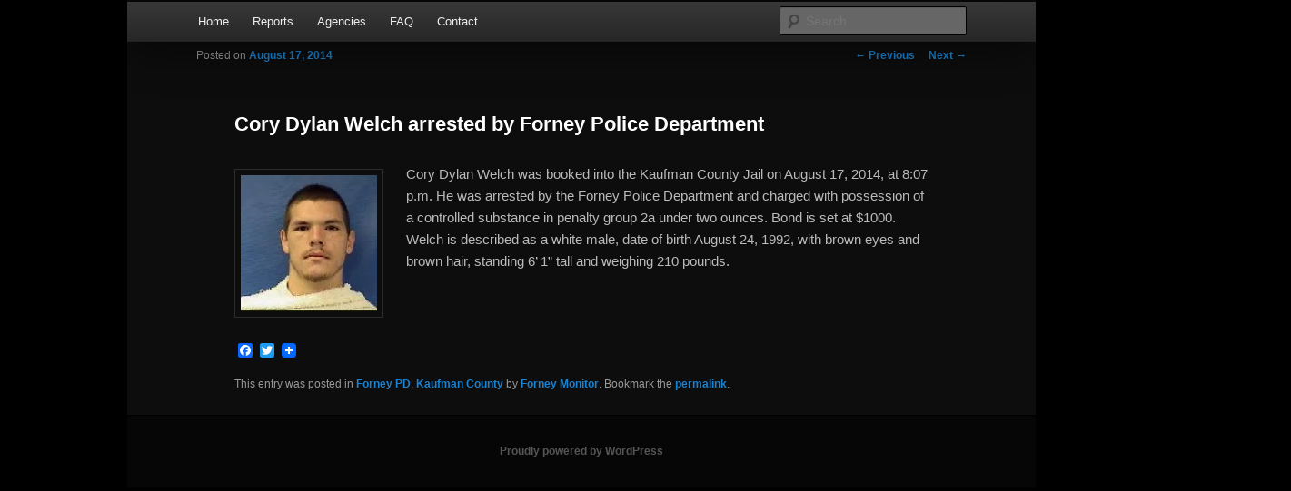

--- FILE ---
content_type: text/html; charset=UTF-8
request_url: https://forneymonitor.com/2014/08/cory-dylan-welch-arrested-forney-police-department-2/
body_size: 10985
content:
<!DOCTYPE html>
<!--[if IE 6]>
<html id="ie6" lang="en-US">
<![endif]-->
<!--[if IE 7]>
<html id="ie7" lang="en-US">
<![endif]-->
<!--[if IE 8]>
<html id="ie8" lang="en-US">
<![endif]-->
<!--[if !(IE 6) & !(IE 7) & !(IE 8)]><!-->
<html lang="en-US">
<!--<![endif]-->
<head>
<meta charset="UTF-8" />
<meta name="viewport" content="width=device-width" />
<title>
Cory Dylan Welch arrested - Forney MonitorForney Monitor	</title>
<link rel="profile" href="https://gmpg.org/xfn/11" />
<link rel="stylesheet" type="text/css" media="all" href="https://forneymonitor.com/wp-content/themes/twentyeleven/style.css?ver=20190507" />
<link rel="pingback" href="https://forneymonitor.com/xmlrpc.php">
<!--[if lt IE 9]>
<script src="https://forneymonitor.com/wp-content/themes/twentyeleven/js/html5.js?ver=3.7.0" type="text/javascript"></script>
<![endif]-->
<meta name='robots' content='index, follow, max-image-preview:large, max-snippet:-1, max-video-preview:-1' />

	<!-- This site is optimized with the Yoast SEO plugin v22.3 - https://yoast.com/wordpress/plugins/seo/ -->
	<title>Cory Dylan Welch arrested - Forney Monitor</title>
	<meta name="description" content="Cory Dylan Welch was booked into the Kaufman County Jail on August 17, 2014, at 8:07 p.m." />
	<link rel="canonical" href="https://forneymonitor.com/2014/08/cory-dylan-welch-arrested-forney-police-department-2/" />
	<meta property="og:locale" content="en_US" />
	<meta property="og:type" content="article" />
	<meta property="og:title" content="Cory Dylan Welch arrested - Forney Monitor" />
	<meta property="og:description" content="Cory Dylan Welch was booked into the Kaufman County Jail on August 17, 2014, at 8:07 p.m." />
	<meta property="og:url" content="https://forneymonitor.com/2014/08/cory-dylan-welch-arrested-forney-police-department-2/" />
	<meta property="og:site_name" content="Forney Monitor" />
	<meta property="article:publisher" content="https://www.facebook.com/ForneyMonitor" />
	<meta property="article:author" content="www.facebook.com/forneymonitor" />
	<meta property="article:published_time" content="2014-08-18T03:38:51+00:00" />
	<meta property="article:modified_time" content="2014-09-13T03:43:48+00:00" />
	<meta property="og:image" content="https://forneymonitor.com/wp-content/uploads/2014/09/Cory-Dylan-Welch1.jpg" />
	<meta property="og:image:width" content="213" />
	<meta property="og:image:height" content="160" />
	<meta property="og:image:type" content="image/jpeg" />
	<meta name="author" content="Forney Monitor" />
	<meta name="twitter:label1" content="Written by" />
	<meta name="twitter:data1" content="Forney Monitor" />
	<script type="application/ld+json" class="yoast-schema-graph">{"@context":"https://schema.org","@graph":[{"@type":"WebPage","@id":"https://forneymonitor.com/2014/08/cory-dylan-welch-arrested-forney-police-department-2/","url":"https://forneymonitor.com/2014/08/cory-dylan-welch-arrested-forney-police-department-2/","name":"Cory Dylan Welch arrested - Forney Monitor","isPartOf":{"@id":"https://forneymonitor.com/#website"},"primaryImageOfPage":{"@id":"https://forneymonitor.com/2014/08/cory-dylan-welch-arrested-forney-police-department-2/#primaryimage"},"image":{"@id":"https://forneymonitor.com/2014/08/cory-dylan-welch-arrested-forney-police-department-2/#primaryimage"},"thumbnailUrl":"https://forneymonitor.com/wp-content/uploads/2014/09/Cory-Dylan-Welch1.jpg","datePublished":"2014-08-18T03:38:51+00:00","dateModified":"2014-09-13T03:43:48+00:00","author":{"@id":"https://forneymonitor.com/#/schema/person/331448b1207068bc64cc4557530dcc64"},"description":"Cory Dylan Welch was booked into the Kaufman County Jail on August 17, 2014, at 8:07 p.m.","breadcrumb":{"@id":"https://forneymonitor.com/2014/08/cory-dylan-welch-arrested-forney-police-department-2/#breadcrumb"},"inLanguage":"en-US","potentialAction":[{"@type":"ReadAction","target":["https://forneymonitor.com/2014/08/cory-dylan-welch-arrested-forney-police-department-2/"]}]},{"@type":"ImageObject","inLanguage":"en-US","@id":"https://forneymonitor.com/2014/08/cory-dylan-welch-arrested-forney-police-department-2/#primaryimage","url":"https://forneymonitor.com/wp-content/uploads/2014/09/Cory-Dylan-Welch1.jpg","contentUrl":"https://forneymonitor.com/wp-content/uploads/2014/09/Cory-Dylan-Welch1.jpg","width":213,"height":160,"caption":"Cory Dylan Welch"},{"@type":"BreadcrumbList","@id":"https://forneymonitor.com/2014/08/cory-dylan-welch-arrested-forney-police-department-2/#breadcrumb","itemListElement":[{"@type":"ListItem","position":1,"name":"Home","item":"https://forneymonitor.com/"},{"@type":"ListItem","position":2,"name":"Reports","item":"https://forneymonitor.com/reports/"},{"@type":"ListItem","position":3,"name":"Cory Dylan Welch arrested by Forney Police Department"}]},{"@type":"WebSite","@id":"https://forneymonitor.com/#website","url":"https://forneymonitor.com/","name":"Forney Monitor","description":"Kaufman and Rockwall County Arrests","potentialAction":[{"@type":"SearchAction","target":{"@type":"EntryPoint","urlTemplate":"https://forneymonitor.com/?s={search_term_string}"},"query-input":"required name=search_term_string"}],"inLanguage":"en-US"},{"@type":"Person","@id":"https://forneymonitor.com/#/schema/person/331448b1207068bc64cc4557530dcc64","name":"Forney Monitor","image":{"@type":"ImageObject","inLanguage":"en-US","@id":"https://forneymonitor.com/#/schema/person/image/","url":"https://secure.gravatar.com/avatar/ab462c905560db20b500fe815d435075?s=96&d=mm&r=g","contentUrl":"https://secure.gravatar.com/avatar/ab462c905560db20b500fe815d435075?s=96&d=mm&r=g","caption":"Forney Monitor"},"sameAs":["http://www.forneymonitor.com","www.facebook.com/forneymonitor","https://twitter.com/forneymonitor"],"url":"https://forneymonitor.com/author/forneymonitor/"}]}</script>
	<!-- / Yoast SEO plugin. -->


<link rel='dns-prefetch' href='//static.addtoany.com' />
<link rel="alternate" type="application/rss+xml" title="Forney Monitor &raquo; Feed" href="https://forneymonitor.com/feed/" />
		<!-- This site uses the Google Analytics by ExactMetrics plugin v7.19 - Using Analytics tracking - https://www.exactmetrics.com/ -->
		<!-- Note: ExactMetrics is not currently configured on this site. The site owner needs to authenticate with Google Analytics in the ExactMetrics settings panel. -->
					<!-- No tracking code set -->
				<!-- / Google Analytics by ExactMetrics -->
		<script type="text/javascript">
/* <![CDATA[ */
window._wpemojiSettings = {"baseUrl":"https:\/\/s.w.org\/images\/core\/emoji\/14.0.0\/72x72\/","ext":".png","svgUrl":"https:\/\/s.w.org\/images\/core\/emoji\/14.0.0\/svg\/","svgExt":".svg","source":{"concatemoji":"https:\/\/forneymonitor.com\/wp-includes\/js\/wp-emoji-release.min.js?ver=6.4.7"}};
/*! This file is auto-generated */
!function(i,n){var o,s,e;function c(e){try{var t={supportTests:e,timestamp:(new Date).valueOf()};sessionStorage.setItem(o,JSON.stringify(t))}catch(e){}}function p(e,t,n){e.clearRect(0,0,e.canvas.width,e.canvas.height),e.fillText(t,0,0);var t=new Uint32Array(e.getImageData(0,0,e.canvas.width,e.canvas.height).data),r=(e.clearRect(0,0,e.canvas.width,e.canvas.height),e.fillText(n,0,0),new Uint32Array(e.getImageData(0,0,e.canvas.width,e.canvas.height).data));return t.every(function(e,t){return e===r[t]})}function u(e,t,n){switch(t){case"flag":return n(e,"\ud83c\udff3\ufe0f\u200d\u26a7\ufe0f","\ud83c\udff3\ufe0f\u200b\u26a7\ufe0f")?!1:!n(e,"\ud83c\uddfa\ud83c\uddf3","\ud83c\uddfa\u200b\ud83c\uddf3")&&!n(e,"\ud83c\udff4\udb40\udc67\udb40\udc62\udb40\udc65\udb40\udc6e\udb40\udc67\udb40\udc7f","\ud83c\udff4\u200b\udb40\udc67\u200b\udb40\udc62\u200b\udb40\udc65\u200b\udb40\udc6e\u200b\udb40\udc67\u200b\udb40\udc7f");case"emoji":return!n(e,"\ud83e\udef1\ud83c\udffb\u200d\ud83e\udef2\ud83c\udfff","\ud83e\udef1\ud83c\udffb\u200b\ud83e\udef2\ud83c\udfff")}return!1}function f(e,t,n){var r="undefined"!=typeof WorkerGlobalScope&&self instanceof WorkerGlobalScope?new OffscreenCanvas(300,150):i.createElement("canvas"),a=r.getContext("2d",{willReadFrequently:!0}),o=(a.textBaseline="top",a.font="600 32px Arial",{});return e.forEach(function(e){o[e]=t(a,e,n)}),o}function t(e){var t=i.createElement("script");t.src=e,t.defer=!0,i.head.appendChild(t)}"undefined"!=typeof Promise&&(o="wpEmojiSettingsSupports",s=["flag","emoji"],n.supports={everything:!0,everythingExceptFlag:!0},e=new Promise(function(e){i.addEventListener("DOMContentLoaded",e,{once:!0})}),new Promise(function(t){var n=function(){try{var e=JSON.parse(sessionStorage.getItem(o));if("object"==typeof e&&"number"==typeof e.timestamp&&(new Date).valueOf()<e.timestamp+604800&&"object"==typeof e.supportTests)return e.supportTests}catch(e){}return null}();if(!n){if("undefined"!=typeof Worker&&"undefined"!=typeof OffscreenCanvas&&"undefined"!=typeof URL&&URL.createObjectURL&&"undefined"!=typeof Blob)try{var e="postMessage("+f.toString()+"("+[JSON.stringify(s),u.toString(),p.toString()].join(",")+"));",r=new Blob([e],{type:"text/javascript"}),a=new Worker(URL.createObjectURL(r),{name:"wpTestEmojiSupports"});return void(a.onmessage=function(e){c(n=e.data),a.terminate(),t(n)})}catch(e){}c(n=f(s,u,p))}t(n)}).then(function(e){for(var t in e)n.supports[t]=e[t],n.supports.everything=n.supports.everything&&n.supports[t],"flag"!==t&&(n.supports.everythingExceptFlag=n.supports.everythingExceptFlag&&n.supports[t]);n.supports.everythingExceptFlag=n.supports.everythingExceptFlag&&!n.supports.flag,n.DOMReady=!1,n.readyCallback=function(){n.DOMReady=!0}}).then(function(){return e}).then(function(){var e;n.supports.everything||(n.readyCallback(),(e=n.source||{}).concatemoji?t(e.concatemoji):e.wpemoji&&e.twemoji&&(t(e.twemoji),t(e.wpemoji)))}))}((window,document),window._wpemojiSettings);
/* ]]> */
</script>
		
	<style id='wp-emoji-styles-inline-css' type='text/css'>

	img.wp-smiley, img.emoji {
		display: inline !important;
		border: none !important;
		box-shadow: none !important;
		height: 1em !important;
		width: 1em !important;
		margin: 0 0.07em !important;
		vertical-align: -0.1em !important;
		background: none !important;
		padding: 0 !important;
	}
</style>
<link rel='stylesheet' id='wp-block-library-css' href='https://forneymonitor.com/wp-includes/css/dist/block-library/style.min.css?ver=6.4.7' type='text/css' media='all' />
<style id='wp-block-library-theme-inline-css' type='text/css'>
.wp-block-audio figcaption{color:#555;font-size:13px;text-align:center}.is-dark-theme .wp-block-audio figcaption{color:hsla(0,0%,100%,.65)}.wp-block-audio{margin:0 0 1em}.wp-block-code{border:1px solid #ccc;border-radius:4px;font-family:Menlo,Consolas,monaco,monospace;padding:.8em 1em}.wp-block-embed figcaption{color:#555;font-size:13px;text-align:center}.is-dark-theme .wp-block-embed figcaption{color:hsla(0,0%,100%,.65)}.wp-block-embed{margin:0 0 1em}.blocks-gallery-caption{color:#555;font-size:13px;text-align:center}.is-dark-theme .blocks-gallery-caption{color:hsla(0,0%,100%,.65)}.wp-block-image figcaption{color:#555;font-size:13px;text-align:center}.is-dark-theme .wp-block-image figcaption{color:hsla(0,0%,100%,.65)}.wp-block-image{margin:0 0 1em}.wp-block-pullquote{border-bottom:4px solid;border-top:4px solid;color:currentColor;margin-bottom:1.75em}.wp-block-pullquote cite,.wp-block-pullquote footer,.wp-block-pullquote__citation{color:currentColor;font-size:.8125em;font-style:normal;text-transform:uppercase}.wp-block-quote{border-left:.25em solid;margin:0 0 1.75em;padding-left:1em}.wp-block-quote cite,.wp-block-quote footer{color:currentColor;font-size:.8125em;font-style:normal;position:relative}.wp-block-quote.has-text-align-right{border-left:none;border-right:.25em solid;padding-left:0;padding-right:1em}.wp-block-quote.has-text-align-center{border:none;padding-left:0}.wp-block-quote.is-large,.wp-block-quote.is-style-large,.wp-block-quote.is-style-plain{border:none}.wp-block-search .wp-block-search__label{font-weight:700}.wp-block-search__button{border:1px solid #ccc;padding:.375em .625em}:where(.wp-block-group.has-background){padding:1.25em 2.375em}.wp-block-separator.has-css-opacity{opacity:.4}.wp-block-separator{border:none;border-bottom:2px solid;margin-left:auto;margin-right:auto}.wp-block-separator.has-alpha-channel-opacity{opacity:1}.wp-block-separator:not(.is-style-wide):not(.is-style-dots){width:100px}.wp-block-separator.has-background:not(.is-style-dots){border-bottom:none;height:1px}.wp-block-separator.has-background:not(.is-style-wide):not(.is-style-dots){height:2px}.wp-block-table{margin:0 0 1em}.wp-block-table td,.wp-block-table th{word-break:normal}.wp-block-table figcaption{color:#555;font-size:13px;text-align:center}.is-dark-theme .wp-block-table figcaption{color:hsla(0,0%,100%,.65)}.wp-block-video figcaption{color:#555;font-size:13px;text-align:center}.is-dark-theme .wp-block-video figcaption{color:hsla(0,0%,100%,.65)}.wp-block-video{margin:0 0 1em}.wp-block-template-part.has-background{margin-bottom:0;margin-top:0;padding:1.25em 2.375em}
</style>
<style id='classic-theme-styles-inline-css' type='text/css'>
/*! This file is auto-generated */
.wp-block-button__link{color:#fff;background-color:#32373c;border-radius:9999px;box-shadow:none;text-decoration:none;padding:calc(.667em + 2px) calc(1.333em + 2px);font-size:1.125em}.wp-block-file__button{background:#32373c;color:#fff;text-decoration:none}
</style>
<style id='global-styles-inline-css' type='text/css'>
body{--wp--preset--color--black: #000;--wp--preset--color--cyan-bluish-gray: #abb8c3;--wp--preset--color--white: #fff;--wp--preset--color--pale-pink: #f78da7;--wp--preset--color--vivid-red: #cf2e2e;--wp--preset--color--luminous-vivid-orange: #ff6900;--wp--preset--color--luminous-vivid-amber: #fcb900;--wp--preset--color--light-green-cyan: #7bdcb5;--wp--preset--color--vivid-green-cyan: #00d084;--wp--preset--color--pale-cyan-blue: #8ed1fc;--wp--preset--color--vivid-cyan-blue: #0693e3;--wp--preset--color--vivid-purple: #9b51e0;--wp--preset--color--blue: #1982d1;--wp--preset--color--dark-gray: #373737;--wp--preset--color--medium-gray: #666;--wp--preset--color--light-gray: #e2e2e2;--wp--preset--gradient--vivid-cyan-blue-to-vivid-purple: linear-gradient(135deg,rgba(6,147,227,1) 0%,rgb(155,81,224) 100%);--wp--preset--gradient--light-green-cyan-to-vivid-green-cyan: linear-gradient(135deg,rgb(122,220,180) 0%,rgb(0,208,130) 100%);--wp--preset--gradient--luminous-vivid-amber-to-luminous-vivid-orange: linear-gradient(135deg,rgba(252,185,0,1) 0%,rgba(255,105,0,1) 100%);--wp--preset--gradient--luminous-vivid-orange-to-vivid-red: linear-gradient(135deg,rgba(255,105,0,1) 0%,rgb(207,46,46) 100%);--wp--preset--gradient--very-light-gray-to-cyan-bluish-gray: linear-gradient(135deg,rgb(238,238,238) 0%,rgb(169,184,195) 100%);--wp--preset--gradient--cool-to-warm-spectrum: linear-gradient(135deg,rgb(74,234,220) 0%,rgb(151,120,209) 20%,rgb(207,42,186) 40%,rgb(238,44,130) 60%,rgb(251,105,98) 80%,rgb(254,248,76) 100%);--wp--preset--gradient--blush-light-purple: linear-gradient(135deg,rgb(255,206,236) 0%,rgb(152,150,240) 100%);--wp--preset--gradient--blush-bordeaux: linear-gradient(135deg,rgb(254,205,165) 0%,rgb(254,45,45) 50%,rgb(107,0,62) 100%);--wp--preset--gradient--luminous-dusk: linear-gradient(135deg,rgb(255,203,112) 0%,rgb(199,81,192) 50%,rgb(65,88,208) 100%);--wp--preset--gradient--pale-ocean: linear-gradient(135deg,rgb(255,245,203) 0%,rgb(182,227,212) 50%,rgb(51,167,181) 100%);--wp--preset--gradient--electric-grass: linear-gradient(135deg,rgb(202,248,128) 0%,rgb(113,206,126) 100%);--wp--preset--gradient--midnight: linear-gradient(135deg,rgb(2,3,129) 0%,rgb(40,116,252) 100%);--wp--preset--font-size--small: 13px;--wp--preset--font-size--medium: 20px;--wp--preset--font-size--large: 36px;--wp--preset--font-size--x-large: 42px;--wp--preset--spacing--20: 0.44rem;--wp--preset--spacing--30: 0.67rem;--wp--preset--spacing--40: 1rem;--wp--preset--spacing--50: 1.5rem;--wp--preset--spacing--60: 2.25rem;--wp--preset--spacing--70: 3.38rem;--wp--preset--spacing--80: 5.06rem;--wp--preset--shadow--natural: 6px 6px 9px rgba(0, 0, 0, 0.2);--wp--preset--shadow--deep: 12px 12px 50px rgba(0, 0, 0, 0.4);--wp--preset--shadow--sharp: 6px 6px 0px rgba(0, 0, 0, 0.2);--wp--preset--shadow--outlined: 6px 6px 0px -3px rgba(255, 255, 255, 1), 6px 6px rgba(0, 0, 0, 1);--wp--preset--shadow--crisp: 6px 6px 0px rgba(0, 0, 0, 1);}:where(.is-layout-flex){gap: 0.5em;}:where(.is-layout-grid){gap: 0.5em;}body .is-layout-flow > .alignleft{float: left;margin-inline-start: 0;margin-inline-end: 2em;}body .is-layout-flow > .alignright{float: right;margin-inline-start: 2em;margin-inline-end: 0;}body .is-layout-flow > .aligncenter{margin-left: auto !important;margin-right: auto !important;}body .is-layout-constrained > .alignleft{float: left;margin-inline-start: 0;margin-inline-end: 2em;}body .is-layout-constrained > .alignright{float: right;margin-inline-start: 2em;margin-inline-end: 0;}body .is-layout-constrained > .aligncenter{margin-left: auto !important;margin-right: auto !important;}body .is-layout-constrained > :where(:not(.alignleft):not(.alignright):not(.alignfull)){max-width: var(--wp--style--global--content-size);margin-left: auto !important;margin-right: auto !important;}body .is-layout-constrained > .alignwide{max-width: var(--wp--style--global--wide-size);}body .is-layout-flex{display: flex;}body .is-layout-flex{flex-wrap: wrap;align-items: center;}body .is-layout-flex > *{margin: 0;}body .is-layout-grid{display: grid;}body .is-layout-grid > *{margin: 0;}:where(.wp-block-columns.is-layout-flex){gap: 2em;}:where(.wp-block-columns.is-layout-grid){gap: 2em;}:where(.wp-block-post-template.is-layout-flex){gap: 1.25em;}:where(.wp-block-post-template.is-layout-grid){gap: 1.25em;}.has-black-color{color: var(--wp--preset--color--black) !important;}.has-cyan-bluish-gray-color{color: var(--wp--preset--color--cyan-bluish-gray) !important;}.has-white-color{color: var(--wp--preset--color--white) !important;}.has-pale-pink-color{color: var(--wp--preset--color--pale-pink) !important;}.has-vivid-red-color{color: var(--wp--preset--color--vivid-red) !important;}.has-luminous-vivid-orange-color{color: var(--wp--preset--color--luminous-vivid-orange) !important;}.has-luminous-vivid-amber-color{color: var(--wp--preset--color--luminous-vivid-amber) !important;}.has-light-green-cyan-color{color: var(--wp--preset--color--light-green-cyan) !important;}.has-vivid-green-cyan-color{color: var(--wp--preset--color--vivid-green-cyan) !important;}.has-pale-cyan-blue-color{color: var(--wp--preset--color--pale-cyan-blue) !important;}.has-vivid-cyan-blue-color{color: var(--wp--preset--color--vivid-cyan-blue) !important;}.has-vivid-purple-color{color: var(--wp--preset--color--vivid-purple) !important;}.has-black-background-color{background-color: var(--wp--preset--color--black) !important;}.has-cyan-bluish-gray-background-color{background-color: var(--wp--preset--color--cyan-bluish-gray) !important;}.has-white-background-color{background-color: var(--wp--preset--color--white) !important;}.has-pale-pink-background-color{background-color: var(--wp--preset--color--pale-pink) !important;}.has-vivid-red-background-color{background-color: var(--wp--preset--color--vivid-red) !important;}.has-luminous-vivid-orange-background-color{background-color: var(--wp--preset--color--luminous-vivid-orange) !important;}.has-luminous-vivid-amber-background-color{background-color: var(--wp--preset--color--luminous-vivid-amber) !important;}.has-light-green-cyan-background-color{background-color: var(--wp--preset--color--light-green-cyan) !important;}.has-vivid-green-cyan-background-color{background-color: var(--wp--preset--color--vivid-green-cyan) !important;}.has-pale-cyan-blue-background-color{background-color: var(--wp--preset--color--pale-cyan-blue) !important;}.has-vivid-cyan-blue-background-color{background-color: var(--wp--preset--color--vivid-cyan-blue) !important;}.has-vivid-purple-background-color{background-color: var(--wp--preset--color--vivid-purple) !important;}.has-black-border-color{border-color: var(--wp--preset--color--black) !important;}.has-cyan-bluish-gray-border-color{border-color: var(--wp--preset--color--cyan-bluish-gray) !important;}.has-white-border-color{border-color: var(--wp--preset--color--white) !important;}.has-pale-pink-border-color{border-color: var(--wp--preset--color--pale-pink) !important;}.has-vivid-red-border-color{border-color: var(--wp--preset--color--vivid-red) !important;}.has-luminous-vivid-orange-border-color{border-color: var(--wp--preset--color--luminous-vivid-orange) !important;}.has-luminous-vivid-amber-border-color{border-color: var(--wp--preset--color--luminous-vivid-amber) !important;}.has-light-green-cyan-border-color{border-color: var(--wp--preset--color--light-green-cyan) !important;}.has-vivid-green-cyan-border-color{border-color: var(--wp--preset--color--vivid-green-cyan) !important;}.has-pale-cyan-blue-border-color{border-color: var(--wp--preset--color--pale-cyan-blue) !important;}.has-vivid-cyan-blue-border-color{border-color: var(--wp--preset--color--vivid-cyan-blue) !important;}.has-vivid-purple-border-color{border-color: var(--wp--preset--color--vivid-purple) !important;}.has-vivid-cyan-blue-to-vivid-purple-gradient-background{background: var(--wp--preset--gradient--vivid-cyan-blue-to-vivid-purple) !important;}.has-light-green-cyan-to-vivid-green-cyan-gradient-background{background: var(--wp--preset--gradient--light-green-cyan-to-vivid-green-cyan) !important;}.has-luminous-vivid-amber-to-luminous-vivid-orange-gradient-background{background: var(--wp--preset--gradient--luminous-vivid-amber-to-luminous-vivid-orange) !important;}.has-luminous-vivid-orange-to-vivid-red-gradient-background{background: var(--wp--preset--gradient--luminous-vivid-orange-to-vivid-red) !important;}.has-very-light-gray-to-cyan-bluish-gray-gradient-background{background: var(--wp--preset--gradient--very-light-gray-to-cyan-bluish-gray) !important;}.has-cool-to-warm-spectrum-gradient-background{background: var(--wp--preset--gradient--cool-to-warm-spectrum) !important;}.has-blush-light-purple-gradient-background{background: var(--wp--preset--gradient--blush-light-purple) !important;}.has-blush-bordeaux-gradient-background{background: var(--wp--preset--gradient--blush-bordeaux) !important;}.has-luminous-dusk-gradient-background{background: var(--wp--preset--gradient--luminous-dusk) !important;}.has-pale-ocean-gradient-background{background: var(--wp--preset--gradient--pale-ocean) !important;}.has-electric-grass-gradient-background{background: var(--wp--preset--gradient--electric-grass) !important;}.has-midnight-gradient-background{background: var(--wp--preset--gradient--midnight) !important;}.has-small-font-size{font-size: var(--wp--preset--font-size--small) !important;}.has-medium-font-size{font-size: var(--wp--preset--font-size--medium) !important;}.has-large-font-size{font-size: var(--wp--preset--font-size--large) !important;}.has-x-large-font-size{font-size: var(--wp--preset--font-size--x-large) !important;}
.wp-block-navigation a:where(:not(.wp-element-button)){color: inherit;}
:where(.wp-block-post-template.is-layout-flex){gap: 1.25em;}:where(.wp-block-post-template.is-layout-grid){gap: 1.25em;}
:where(.wp-block-columns.is-layout-flex){gap: 2em;}:where(.wp-block-columns.is-layout-grid){gap: 2em;}
.wp-block-pullquote{font-size: 1.5em;line-height: 1.6;}
</style>
<link rel='stylesheet' id='twentyeleven-block-style-css' href='https://forneymonitor.com/wp-content/themes/twentyeleven/blocks.css?ver=20190102' type='text/css' media='all' />
<link rel='stylesheet' id='dark-css' href='https://forneymonitor.com/wp-content/themes/twentyeleven/colors/dark.css?ver=20190404' type='text/css' media='all' />
<link rel='stylesheet' id='js_composer_custom_css-css' href='http://forneymonitor.com/wp-content/uploads/js_composer/custom.css?ver=4.3.4' type='text/css' media='screen' />
<link rel='stylesheet' id='addtoany-css' href='https://forneymonitor.com/wp-content/plugins/add-to-any/addtoany.min.css?ver=1.16' type='text/css' media='all' />
<link rel='stylesheet' id='wp-paginate-css' href='https://forneymonitor.com/wp-content/plugins/wp-paginate/css/wp-paginate.css?ver=2.2.0' type='text/css' media='screen' />
<script type="text/javascript" id="addtoany-core-js-before">
/* <![CDATA[ */
window.a2a_config=window.a2a_config||{};a2a_config.callbacks=[];a2a_config.overlays=[];a2a_config.templates={};
/* ]]> */
</script>
<script type="text/javascript" async src="https://static.addtoany.com/menu/page.js" id="addtoany-core-js"></script>
<script type="text/javascript" src="https://forneymonitor.com/wp-includes/js/jquery/jquery.min.js?ver=3.7.1" id="jquery-core-js"></script>
<script type="text/javascript" src="https://forneymonitor.com/wp-includes/js/jquery/jquery-migrate.min.js?ver=3.4.1" id="jquery-migrate-js"></script>
<script type="text/javascript" async src="https://forneymonitor.com/wp-content/plugins/add-to-any/addtoany.min.js?ver=1.1" id="addtoany-jquery-js"></script>
<link rel="https://api.w.org/" href="https://forneymonitor.com/wp-json/" /><link rel="alternate" type="application/json" href="https://forneymonitor.com/wp-json/wp/v2/posts/292" /><link rel="EditURI" type="application/rsd+xml" title="RSD" href="https://forneymonitor.com/xmlrpc.php?rsd" />
<meta name="generator" content="WordPress 6.4.7" />
<link rel='shortlink' href='https://forneymonitor.com/?p=292' />
<link rel="alternate" type="application/json+oembed" href="https://forneymonitor.com/wp-json/oembed/1.0/embed?url=https%3A%2F%2Fforneymonitor.com%2F2014%2F08%2Fcory-dylan-welch-arrested-forney-police-department-2%2F" />
<link rel="alternate" type="text/xml+oembed" href="https://forneymonitor.com/wp-json/oembed/1.0/embed?url=https%3A%2F%2Fforneymonitor.com%2F2014%2F08%2Fcory-dylan-welch-arrested-forney-police-department-2%2F&#038;format=xml" />
<!-- All in one Favicon 4.8 --><link rel="icon" href="http://forneymonitor.com/wp-content/uploads/2014/09/forney-favicon_32.png" type="image/png"/>
<link rel="apple-touch-icon-precomposed" href="http://forneymonitor.com/wp-content/uploads/2014/09/Forney-Monitor-Profile.jpg" />
<meta name="generator" content="Powered by Visual Composer - drag and drop page builder for WordPress."/>
<!--[if IE 8]><link rel="stylesheet" type="text/css" href="https://forneymonitor.com/wp-content/plugins/js_composer/assets/css/vc-ie8.css" media="screen"><![endif]-->		<style type="text/css" id="twentyeleven-header-css">
				#site-title,
		#site-description {
			position: absolute;
			clip: rect(1px 1px 1px 1px); /* IE6, IE7 */
			clip: rect(1px, 1px, 1px, 1px);
		}
				</style>
		<style type="text/css" id="custom-background-css">
body.custom-background { background-color: #000000; }
</style>
	
<!-- My Custom CSS -->
<link rel='stylesheet' id='mccss_stylesheet' href='https://forneymonitor.com/wp-content/uploads/my_custom_css/my_style.css?1738655646' type='text/css' media='all' />
<!-- My Custom CSS -->
</head>

<body class="post-template-default single single-post postid-292 single-format-standard custom-background wp-embed-responsive single-author singular two-column right-sidebar wpb-js-composer js-comp-ver-4.3.4 vc_responsive">
<div class="skip-link"><a class="assistive-text" href="#content">Skip to primary content</a></div><div id="page" class="hfeed">
	<header id="branding" role="banner">
			<hgroup>
				<h1 id="site-title"><span><a href="https://forneymonitor.com/" rel="home">Forney Monitor</a></span></h1>
				<h2 id="site-description">Kaufman and Rockwall County Arrests</h2>
			</hgroup>

						<a href="https://forneymonitor.com/">
							</a>
			
						<div class="only-search with-image">
					<form method="get" id="searchform" action="https://forneymonitor.com/">
		<label for="s" class="assistive-text">Search</label>
		<input type="text" class="field" name="s" id="s" placeholder="Search" />
		<input type="submit" class="submit" name="submit" id="searchsubmit" value="Search" />
	</form>
			</div>
				
			<nav id="access" role="navigation">
				<h3 class="assistive-text">Main menu</h3>
				<div class="menu-main-menu-container"><ul id="menu-main-menu" class="menu"><li id="menu-item-25" class="menu-item menu-item-type-post_type menu-item-object-page menu-item-home menu-item-25"><a href="https://forneymonitor.com/">Home</a></li>
<li id="menu-item-1918" class="menu-item menu-item-type-post_type menu-item-object-page current_page_parent menu-item-1918"><a href="https://forneymonitor.com/reports/">Reports</a></li>
<li id="menu-item-2037" class="menu-item menu-item-type-custom menu-item-object-custom menu-item-2037"><a href="http://forneymonitor.com/agencies">Agencies</a></li>
<li id="menu-item-2038" class="menu-item menu-item-type-custom menu-item-object-custom menu-item-2038"><a href="http://forneymonitor.com/faq/">FAQ</a></li>
<li id="menu-item-2039" class="menu-item menu-item-type-custom menu-item-object-custom menu-item-2039"><a href="http://forneymonitor.com/contact/">Contact</a></li>
<li id="menu-item-36" class="fb-likebox menu-item menu-item-type-custom menu-item-object-custom menu-item-36"><a><iframe src="//www.facebook.com/plugins/like.php?href=https%3A%2F%2Fwww.facebook.com%2FForneyMonitor&#038;width&#038;layout=button_count&#038;action=like&#038;show_faces=false&#038;share=false&#038;height=21&#038;appId=1490310194546660" scrolling="no" frameborder="0" style="border:none; overflow:hidden; height:21px;" allowTransparency="true"></iframe></a></li>
<li id="menu-item-31" class="social facebook menu-item menu-item-type-custom menu-item-object-custom menu-item-31"><a title="Facebook" target="_blank" rel="noopener" href="https://www.facebook.com/ForneyMonitor"><i class="icon-facebook"></i></a></li>
<li id="menu-item-72" class="social twitter menu-item menu-item-type-custom menu-item-object-custom menu-item-72"><a title="Twitter" target="_blank" rel="noopener" href="https://twitter.com/ForneyMonitor"><i class="icon-twitter"></i></a></li>
<li id="menu-item-373" class="social rss menu-item menu-item-type-custom menu-item-object-custom menu-item-373"><a target="_blank" rel="noopener" href="http://forneymonitor.com/reports/feed/"><i class="icon-rss"></i></a></li>
</ul></div>			</nav><!-- #access -->
	</header><!-- #branding -->


	<div id="main">

		<div id="primary">
			<div id="content" role="main">

				
					<nav id="nav-single">
						<h3 class="assistive-text">Post navigation</h3>
						<span class="nav-previous"><a href="https://forneymonitor.com/2014/08/danny-wendell-marks-arrested-forney-police-department/" rel="prev"><span class="meta-nav">&larr;</span> Previous</a></span>
						<span class="nav-next"><a href="https://forneymonitor.com/2014/08/sarai-ward-arrested-forney-police-department/" rel="next">Next <span class="meta-nav">&rarr;</span></a></span>
					</nav><!-- #nav-single -->

					
<article id="post-292" class="post-292 post type-post status-publish format-standard has-post-thumbnail hentry category-forney-pd category-kaufman-county">
	<header class="entry-header">
		<h1 class="entry-title">Cory Dylan Welch arrested by Forney Police Department</h1>

				<div class="entry-meta">
			<span class="sep">Posted on </span><a href="https://forneymonitor.com/2014/08/cory-dylan-welch-arrested-forney-police-department-2/" title="10:38 pm" rel="bookmark"><time class="entry-date" datetime="2014-08-17T22:38:51-05:00">August 17, 2014</time></a><span class="by-author"> <span class="sep"> by </span> <span class="author vcard"><a class="url fn n" href="https://forneymonitor.com/author/forneymonitor/" title="View all posts by Forney Monitor" rel="author">Forney Monitor</a></span></span>		</div><!-- .entry-meta -->
			</header><!-- .entry-header -->

	<div class="entry-content">
		<p><a href="http://forneymonitor.com/wp-content/uploads/2014/09/Cory-Dylan-Welch1.jpg"><img decoding="async" class="alignleft size-thumbnail wp-image-293" src="http://forneymonitor.com/wp-content/uploads/2014/09/Cory-Dylan-Welch1-150x150.jpg" alt="Cory Dylan Welch" width="150" height="150" srcset="https://forneymonitor.com/wp-content/uploads/2014/09/Cory-Dylan-Welch1-150x150.jpg 150w, https://forneymonitor.com/wp-content/uploads/2014/09/Cory-Dylan-Welch1-45x45.jpg 45w" sizes="(max-width: 150px) 100vw, 150px" /></a>Cory Dylan Welch was booked into the Kaufman County Jail on August 17, 2014, at 8:07 p.m. He was arrested by the Forney Police Department and charged with <span id="more-292"></span>possession of a controlled substance in penalty group 2a under two ounces. Bond is set at $1000. Welch is described as a white male, date of birth August 24, 1992, with brown eyes and brown hair, standing 6’ 1” tall and weighing 210 pounds.</p>
<div class="addtoany_share_save_container addtoany_content addtoany_content_bottom"><div class="a2a_kit a2a_kit_size_16 addtoany_list" data-a2a-url="https://forneymonitor.com/2014/08/cory-dylan-welch-arrested-forney-police-department-2/" data-a2a-title="Cory Dylan Welch arrested by Forney Police Department"><a class="a2a_button_facebook" href="https://www.addtoany.com/add_to/facebook?linkurl=https%3A%2F%2Fforneymonitor.com%2F2014%2F08%2Fcory-dylan-welch-arrested-forney-police-department-2%2F&amp;linkname=Cory%20Dylan%20Welch%20arrested%20by%20Forney%20Police%20Department" title="Facebook" rel="nofollow noopener" target="_blank"></a><a class="a2a_button_twitter" href="https://www.addtoany.com/add_to/twitter?linkurl=https%3A%2F%2Fforneymonitor.com%2F2014%2F08%2Fcory-dylan-welch-arrested-forney-police-department-2%2F&amp;linkname=Cory%20Dylan%20Welch%20arrested%20by%20Forney%20Police%20Department" title="Twitter" rel="nofollow noopener" target="_blank"></a><a class="a2a_dd addtoany_share_save addtoany_share" href="https://www.addtoany.com/share"><img src="https://static.addtoany.com/buttons/favicon.png" alt="Share"></a></div></div>			</div><!-- .entry-content -->

	<footer class="entry-meta">
		This entry was posted in <a href="https://forneymonitor.com/category/forney-pd/" rel="category tag">Forney PD</a>, <a href="https://forneymonitor.com/category/kaufman-county/" rel="category tag">Kaufman County</a> by <a href="https://forneymonitor.com/author/forneymonitor/">Forney Monitor</a>. Bookmark the <a href="https://forneymonitor.com/2014/08/cory-dylan-welch-arrested-forney-police-department-2/" title="Permalink to Cory Dylan Welch arrested by Forney Police Department" rel="bookmark">permalink</a>.
		
			</footer><!-- .entry-meta -->
</article><!-- #post-292 -->

					
				
			</div><!-- #content -->
		</div><!-- #primary -->


	</div><!-- #main -->

	<footer id="colophon" role="contentinfo">
 <div id="fb-root"></div>
    <script> 
(function(d, s, id) {
  var js, fjs = d.getElementsByTagName(s)[0];
  if (d.getElementById(id)) return;
  js = d.createElement(s); js.id = id;
  js.src = "//connect.facebook.net/en_US/sdk.js#xfbml=1&appId=913145348706098&version=v2.0";
  fjs.parentNode.insertBefore(js, fjs);
}(document, 'script', 'facebook-jssdk'));

</script>
			

			<div id="site-generator">
												<a href="https://wordpress.org/" class="imprint" title="Semantic Personal Publishing Platform">
					Proudly powered by WordPress				</a>
			</div>
	</footer><!-- #colophon -->
</div><!-- #page -->

				<script>
   </script>

</body>
</html>


--- FILE ---
content_type: text/css
request_url: https://forneymonitor.com/wp-content/uploads/my_custom_css/my_style.css?1738655646
body_size: 667
content:
/******* Do not edit this file *******/
/*
My Custom CSS - by Salvatore Noschese
aka L'AltroWeb - https://laltroweb.it/
/*
Saved: Feb 04 2025 | 02:54:06 (am)
/*
/******* Do not edit this file *******/

.fb-like-under {
  float: right;
  padding-bottom: 25px;
  width: 100px !important;
}
#secondary {
  margin-right: 6.4%;
  width: 20%;
}
.sharing-hidden > .inner {
  padding-bottom: 10px !important;
}
#access a {
  padding: 0 1em;
}
#access .twitter a {
  padding: 0 0.8em;
}
#page {
  background: rgba(15, 15, 15, 0.9);
  margin-top: 0 !important;
  margin-bottom: 0 !important;
}
#secondary {
  margin-top: 25px;
}
.right-sidebar .entry-title {
  font-size: 22px;
  font-weight: bold;
  line-height: 48px;
  color: #fff;
  line-height: 24px;
}
.home .entry-title {
  display: none;
}
body.custom-background {
  background-size: cover !important;
  background-position: center !important;
  background-attachment: fixed !important;
}
#access > div.menu-main-menu-container, #menu-main-menu {
  width: 100%;
}
.menu-item.social.facebook {
  background: #3b5998;
}
.menu-item.social.twitter {
  background: #00acee;
}
.menu-item.social.rss {
  background: #ff6600;
}
#access {
  -webkit-box-shadow: rgba(0, 0, 0, 0.75) 0 0 50px;
  -moz-box-shadow: rgba(0, 0, 0, 0.75) 0 0 50px;
  box-shadow: rgba(0, 0, 0, 0.75) 0 0 50px;
}
.singular .entry-header, .singular .entry-content, .singular footer.entry-meta, .singular #comments-title {
  width: 90% !important;
}
.singular .entry-title, #main {
  padding-top: 0 !important;
}
#branding {
  padding-top: 0 !important;
}
.fb-likebox {
  cursor: default;
}
.fb-likebox > a {
  padding-top: 5px !important;
  padding-bottom: 0 !important;
  margin-bottom: -5px !important;
  background: transparent !important;
}
.fb-likebox iframe {
  width: 100px !important;
}
#credits {
  display: none !important;
}
@media (max-width: 1225px) {
body {
  padding: 0 !important;
}
#page {
  margin: 0;
  max-width: none;
}
}
@media (max-width: 870px) {
    
    .singular .entry-title, 
    #main{padding-top: 2em !important;}
.only-search.with-image{
        position: relative;
        max-width: none;
}
#branding .with-image #searchform,
#branding #searchform,     
#searchform {
    top: 37px !important;
    right: 0;
    bottom: auto;
    left: 0;
        max-width: none;
    
}

#branding .only-search #s, 
#branding .only-search #s:focus {
    padding-left: 2em;
}

}
@media (max-width: 550px) {
.fb-likebox {
  display: none;
}
.right-sidebar .entry-title {
  font-size: 16px !important;
  padding-right: 0 !important;
}
}
@media (max-width: 450px) {
#access a {
  padding: 0 0.6em !important;
}
#access .facebook {
  margin-left: 4px !important;
}
#access .facebook a {
  padding: 0 0.6em !important;
}
#access .twitter a {
  padding: 0 0.4em !important;
}
#access .rss {
  display: none;
}
}